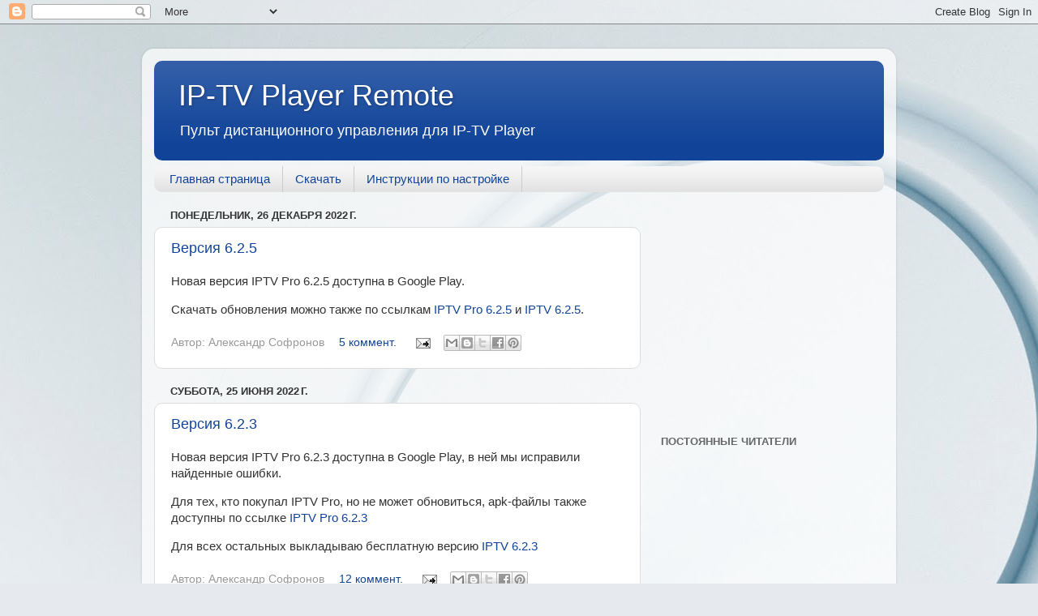

--- FILE ---
content_type: text/html; charset=utf-8
request_url: https://www.google.com/recaptcha/api2/aframe
body_size: 267
content:
<!DOCTYPE HTML><html><head><meta http-equiv="content-type" content="text/html; charset=UTF-8"></head><body><script nonce="xx5hKgvEseLyuAXzmIAUtw">/** Anti-fraud and anti-abuse applications only. See google.com/recaptcha */ try{var clients={'sodar':'https://pagead2.googlesyndication.com/pagead/sodar?'};window.addEventListener("message",function(a){try{if(a.source===window.parent){var b=JSON.parse(a.data);var c=clients[b['id']];if(c){var d=document.createElement('img');d.src=c+b['params']+'&rc='+(localStorage.getItem("rc::a")?sessionStorage.getItem("rc::b"):"");window.document.body.appendChild(d);sessionStorage.setItem("rc::e",parseInt(sessionStorage.getItem("rc::e")||0)+1);localStorage.setItem("rc::h",'1769503157324');}}}catch(b){}});window.parent.postMessage("_grecaptcha_ready", "*");}catch(b){}</script></body></html>